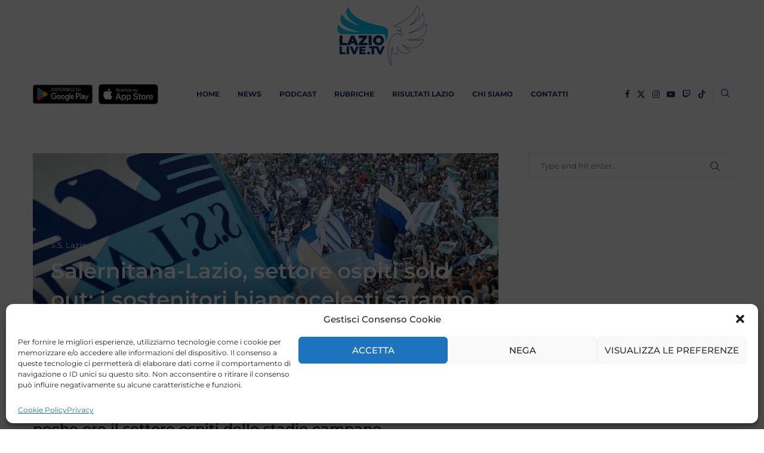

--- FILE ---
content_type: text/html; charset=utf-8
request_url: https://www.google.com/recaptcha/api2/aframe
body_size: 267
content:
<!DOCTYPE HTML><html><head><meta http-equiv="content-type" content="text/html; charset=UTF-8"></head><body><script nonce="w63GAWFggDhTS_EHm8aXMg">/** Anti-fraud and anti-abuse applications only. See google.com/recaptcha */ try{var clients={'sodar':'https://pagead2.googlesyndication.com/pagead/sodar?'};window.addEventListener("message",function(a){try{if(a.source===window.parent){var b=JSON.parse(a.data);var c=clients[b['id']];if(c){var d=document.createElement('img');d.src=c+b['params']+'&rc='+(localStorage.getItem("rc::a")?sessionStorage.getItem("rc::b"):"");window.document.body.appendChild(d);sessionStorage.setItem("rc::e",parseInt(sessionStorage.getItem("rc::e")||0)+1);localStorage.setItem("rc::h",'1768804639461');}}}catch(b){}});window.parent.postMessage("_grecaptcha_ready", "*");}catch(b){}</script></body></html>